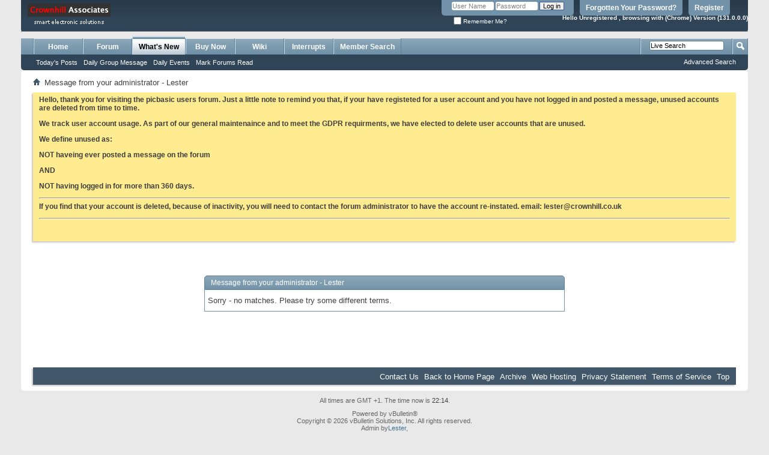

--- FILE ---
content_type: text/html; charset=ISO-8859-1
request_url: https://www.picbasic.co.uk/forum/search.php?s=9d4612bc08f0813057cf12ede9b4844f&do=getdaily&contenttype=vBForum_SocialGroupMessage
body_size: 5105
content:
<!DOCTYPE html PUBLIC "-//W3C//DTD XHTML 1.0 Transitional//EN" "http://www.w3.org/TR/xhtml1/DTD/xhtml1-transitional.dtd">
<html xmlns="http://www.w3.org/1999/xhtml" dir="ltr" lang="en" id="vbulletin_html">
<head>
	<meta http-equiv="Content-Type" content="text/html; charset=ISO-8859-1" />
<meta http-equiv="Content-Security-Policy" content="upgrade-insecure-requests">
<meta id="e_vb_meta_bburl" name="vb_meta_bburl" content="https://www.picbasic.co.uk/forum" />
<meta http-equiv="X-UA-Compatible" content="IE=9" />
<base href="https://www.picbasic.co.uk/forum/" /><!--[if IE]></base><![endif]-->
<meta name="generator" content="vBulletin 4.1.7" />


	<link rel="Shortcut Icon" href="favicon.ico" type="image/x-icon" />
        <link rel="SHORTCUT ICON" type="image/x-icon" href="https://www.picbasic.co.uk/favicon.ico" />


		<meta name="keywords" content="melabs, picbasic, discussion, crownhill" />
		<meta name="description" content="MEL PICBASIC Discussion Community" />





	<script type="6359f45aaf24b0dd825c6df5-text/javascript" src="clientscript/yui/yuiloader-dom-event/yuiloader-dom-event.js?v=417"></script>
	<script type="6359f45aaf24b0dd825c6df5-text/javascript" src="clientscript/yui/connection/connection-min.js?v=417"></script>

<script type="6359f45aaf24b0dd825c6df5-text/javascript">
<!--
	var SESSIONURL = "s=94432779e95a5ca83ed621cc6cc78707&";
	var SECURITYTOKEN = "guest";
	var IMGDIR_MISC = "images/misc";
	var IMGDIR_BUTTON = "images/buttons";
	var vb_disable_ajax = parseInt("0", 10);
	var SIMPLEVERSION = "417";
	var BBURL = "https://www.picbasic.co.uk/forum";
	var LOGGEDIN = 0 > 0 ? true : false;
	var THIS_SCRIPT = "search";
	var RELPATH = "search.php?do=getdaily&amp;contenttype=vBForum_SocialGroupMessage";
	var PATHS = {forum : ""}
// -->
</script>
<script type="6359f45aaf24b0dd825c6df5-text/javascript" src="https://www.picbasic.co.uk/forum/clientscript/vbulletin-core.js?v=417"></script>



	<link rel="alternate" type="application/rss+xml" title="MEL PICBASIC Forum RSS Feed" href="https://www.picbasic.co.uk/forum/external.php?type=RSS2" />
	



	<link rel="stylesheet" type="text/css" href="clientscript/vbulletin_css/style00005l/main-rollup.css?d=1677384232" />
        

	<!--[if lt IE 8]>
	<link rel="stylesheet" type="text/css" href="clientscript/vbulletin_css/style00005l/popupmenu-ie.css?d=1677384232" />
	<link rel="stylesheet" type="text/css" href="clientscript/vbulletin_css/style00005l/vbulletin-ie.css?d=1677384232" />
	<link rel="stylesheet" type="text/css" href="clientscript/vbulletin_css/style00005l/vbulletin-chrome-ie.css?d=1677384232" />
	<link rel="stylesheet" type="text/css" href="clientscript/vbulletin_css/style00005l/vbulletin-formcontrols-ie.css?d=1677384232" />
	<link rel="stylesheet" type="text/css" href="clientscript/vbulletin_css/style00005l/editor-ie.css?d=1677384232" />
	<![endif]-->



<!--   adsense  start -->
<center>
 
</center>
<!--   adsense  end -->




<link rel="stylesheet" type="text/css" href="clientscript/vbulletin_css/style00005l/lsa_css.css" />
<script type="6359f45aaf24b0dd825c6df5-text/javascript" src="clientscript/ajax_live_search_init.js?v=417"></script> 
	<meta name="robots" content="noindex,follow" />

	<title>MEL PICBASIC Forum</title>
	
	<script type="6359f45aaf24b0dd825c6df5-text/javascript" src="clientscript/vbulletin_md5.js?v=417"></script>

	
<link rel="stylesheet" type="text/css" href="clientscript/vbulletin_css/style00005l/additional.css?d=1677384232" />

</head>
<body>

<div class="above_body"> <!-- closing tag is in template navbar -->
<div id="header" class="floatcontainer doc_header">
	<div><a name="top" href="forum.php?s=94432779e95a5ca83ed621cc6cc78707" class="logo-image"><img src="images/misc/logo.gif" alt="MEL PICBASIC Forum " /></a></div>
	<div id="toplinks" class="toplinks">
		
			<ul class="nouser">
			
				<li><a href="register.php?s=94432779e95a5ca83ed621cc6cc78707" rel="nofollow">Register</a></li>
			
				<li><a href="login.php?do=lostpw?s=94432779e95a5ca83ed621cc6cc78707">Forgotten Your Password?</a></li>
				<li>
			<script type="6359f45aaf24b0dd825c6df5-text/javascript" src="clientscript/vbulletin_md5.js?v=417"></script>
			<form id="navbar_loginform" action="login.php?s=94432779e95a5ca83ed621cc6cc78707&amp;do=login" method="post" onsubmit="if (!window.__cfRLUnblockHandlers) return false; md5hash(vb_login_password, vb_login_md5password, vb_login_md5password_utf, 0)" data-cf-modified-6359f45aaf24b0dd825c6df5-="">
				<fieldset id="logindetails" class="logindetails">
					<div>
						<div>
					<input type="text" class="textbox default-value" name="vb_login_username" id="navbar_username" size="10" accesskey="u" tabindex="101" value="User Name" />
					<input type="password" class="textbox" tabindex="102" name="vb_login_password" id="navbar_password" size="10" />
					<input type="text" class="textbox default-value" tabindex="102" name="vb_login_password_hint" id="navbar_password_hint" size="10" value="Password" style="display:none;" />
					<input type="submit" class="loginbutton" tabindex="104" value="Log in" title="Enter your username and password in the boxes provided to login, or click the 'register' button to create a profile for yourself." accesskey="s" />
						</div>
					</div>
				</fieldset>
				<div id="remember" class="remember">
					<label for="cb_cookieuser_navbar"><input type="checkbox" name="cookieuser" value="1" id="cb_cookieuser_navbar" class="cb_cookieuser_navbar" accesskey="c" tabindex="103" /> Remember Me?</label>
				</div>

				<input type="hidden" name="s" value="94432779e95a5ca83ed621cc6cc78707" />
				<input type="hidden" name="securitytoken" value="guest" />
				<input type="hidden" name="do" value="login" />
				<input type="hidden" name="vb_login_md5password" />
				<input type="hidden" name="vb_login_md5password_utf" />
			</form>
			<script type="6359f45aaf24b0dd825c6df5-text/javascript">
			YAHOO.util.Dom.setStyle('navbar_password_hint', "display", "inline");
			YAHOO.util.Dom.setStyle('navbar_password', "display", "none");
			vB_XHTML_Ready.subscribe(function()
			{
			//
				YAHOO.util.Event.on('navbar_username', "focus", navbar_username_focus);
				YAHOO.util.Event.on('navbar_username', "blur", navbar_username_blur);
				YAHOO.util.Event.on('navbar_password_hint', "focus", navbar_password_hint);
				YAHOO.util.Event.on('navbar_password', "blur", navbar_password);
			});
			
			function navbar_username_focus(e)
			{
			//
				var textbox = YAHOO.util.Event.getTarget(e);
				if (textbox.value == 'User Name')
				{
				//
					textbox.value='';
					textbox.style.color='#303030';
				}
			}

			function navbar_username_blur(e)
			{
			//
				var textbox = YAHOO.util.Event.getTarget(e);
				if (textbox.value == '')
				{
				//
					textbox.value='User Name';
					textbox.style.color='#828282';
				}
			}
			
			function navbar_password_hint(e)
			{
			//
				var textbox = YAHOO.util.Event.getTarget(e);
				
				YAHOO.util.Dom.setStyle('navbar_password_hint', "display", "none");
				YAHOO.util.Dom.setStyle('navbar_password', "display", "inline");
				YAHOO.util.Dom.get('navbar_password').focus();
			}

			function navbar_password(e)
			{
			//
				var textbox = YAHOO.util.Event.getTarget(e);
				
				if (textbox.value == '')
				{
					YAHOO.util.Dom.setStyle('navbar_password_hint', "display", "inline");
					YAHOO.util.Dom.setStyle('navbar_password', "display", "none");
				}
			}
			</script>
				</li>
				
			</ul>
		
	</div>
	<!--  start display browser type mod -->

	<!-- <div class="ad_global_header"> -->
		<!--  -->
		<!--   -->
	<!-- </div> -->
<br>
<br>
<p align="right"><b><font size="1" face="Arial"><font color="white"> Hello Unregistered ,
<script type="6359f45aaf24b0dd825c6df5-text/javascript">

   var nVer = navigator.appVersion;
var nAgt = navigator.userAgent;
var browserName  = navigator.appName;
var fullVersion  = ''+parseFloat(navigator.appVersion); 
var majorVersion = parseInt(navigator.appVersion,10);
var nameOffset,verOffset,ix;

// In Opera, the true version is after "Opera" or after "Version"
if ((verOffset=nAgt.indexOf("Opera"))!=-1) {
 browserName = "Opera";
 fullVersion = nAgt.substring(verOffset+6);
 if ((verOffset=nAgt.indexOf("Version"))!=-1) 
   fullVersion = nAgt.substring(verOffset+8);
}
// In MSIE, the true version is after "MSIE" in userAgent
else if ((verOffset=nAgt.indexOf("MSIE"))!=-1) {
 browserName = "Microsoft Internet Explorer";
 fullVersion = nAgt.substring(verOffset+5);
}
// In Chrome, the true version is after "Chrome" 
else if ((verOffset=nAgt.indexOf("Chrome"))!=-1) {
 browserName = "Chrome";
 fullVersion = nAgt.substring(verOffset+7);
}
// In Safari, the true version is after "Safari" or after "Version" 
else if ((verOffset=nAgt.indexOf("Safari"))!=-1) {
 browserName = "Safari";
 fullVersion = nAgt.substring(verOffset+7);
 if ((verOffset=nAgt.indexOf("Version"))!=-1) 
   fullVersion = nAgt.substring(verOffset+8);
}
// In Firefox, the true version is after "Firefox" 
else if ((verOffset=nAgt.indexOf("Firefox"))!=-1) {
 browserName = "Firefox";
 fullVersion = nAgt.substring(verOffset+8);
}
// In most other browsers, "name/version" is at the end of userAgent 
else if ( (nameOffset=nAgt.lastIndexOf(' ')+1) < 
          (verOffset=nAgt.lastIndexOf('/')) ) 
{
 browserName = nAgt.substring(nameOffset,verOffset);
 fullVersion = nAgt.substring(verOffset+1);
 if (browserName.toLowerCase()==browserName.toUpperCase()) {
  browserName = navigator.appName;
 }
}
// trim the fullVersion string at semicolon/space if present
if ((ix=fullVersion.indexOf(";"))!=-1)
   fullVersion=fullVersion.substring(0,ix);
if ((ix=fullVersion.indexOf(" "))!=-1)
   fullVersion=fullVersion.substring(0,ix);

majorVersion = parseInt(''+fullVersion,10);
if (isNaN(majorVersion)) {
 fullVersion  = ''+parseFloat(navigator.appVersion); 
 majorVersion = parseInt(navigator.appVersion,10);
}

document.write('' 
 +' browsing with   ('+browserName+') Version ('+fullVersion+') <br>' 
)</script>




<div id="google_translate_element"></div><script type="6359f45aaf24b0dd825c6df5-text/javascript">
function googleTranslateElementInit() {
  new google.translate.TranslateElement({pageLanguage: 'en', layout: google.translate.TranslateElement.InlineLayout.SIMPLE}, 'google_translate_element');
}
</script><script type="6359f45aaf24b0dd825c6df5-text/javascript" src="//translate.google.com/translate_a/element.js?cb=googleTranslateElementInit"></script>





</color></font></b></div>
<p align="right"><b><font size="2" face="Arial"></p>

<!--  end of display browser type mod -->


	<hr />
</div>

<div id="navbar" class="navbar">

	<ul id="navtabs" class="navtabs floatcontainer">
		
	<li>
	
		<a class="navtab" href="content.php?s=94432779e95a5ca83ed621cc6cc78707">Home</a>
	
	</li>

		
			<li><a class="navtab" href="forum.php?s=94432779e95a5ca83ed621cc6cc78707">Forum</a></li>
		
		
		
			
			<li  class="selected"><a class="navtab" href="search.php?s=94432779e95a5ca83ed621cc6cc78707&amp;do=getdaily&amp;contenttype=vBForum_Post" accesskey="2">What's New</a>
				<ul class="floatcontainer">
					<li><a href="search.php?s=94432779e95a5ca83ed621cc6cc78707&amp;do=getdaily&amp;contenttype=vBForum_Post">Today's Posts</a></li>
					<li><a href="search.php?s=94432779e95a5ca83ed621cc6cc78707&amp;do=getdaily&amp;contenttype=vBForum_SocialGroupMessage">Daily Group Message</a></li>
					<li><a href="search.php?s=94432779e95a5ca83ed621cc6cc78707&amp;do=getdaily&amp;contenttype=vBForum_Event">Daily Events</a></li>
					
					<li><a href="forumdisplay.php?s=94432779e95a5ca83ed621cc6cc78707&amp;do=markread&amp;markreadhash=guest">Mark Forums Read</a></li>
				</ul>
			</li>
			
		
		<li><a class="navtab" href= "https://www.crownhill.co.uk/category-73.html">Buy Now</a></li><li><a class="navtab" href="content.php?r=5">Wiki</a></li><li><a class="navtab" href="http://dt.picbasic.co.uk/">Interrupts</a></li>
<li><a class="navtab" href="membermap.php" target="_blank">Member Search</a></li>

 
	</ul>

	
	<div id="globalsearch" class="globalsearch">
		<form action="search.php?s=94432779e95a5ca83ed621cc6cc78707&amp;do=process" method="post" id="navbar_search" class="navbar_search">
			
			<input type="hidden" name="securitytoken" value="guest" />
			<input type="hidden" name="do" value="process" />
			<span class="textboxcontainer"><span><input id="lsa_input" type="text" value="" name="query" class="textbox" tabindex="99"/></span></span>
			<span class="buttoncontainer"><span><input type="image" class="searchbutton" src="images/buttons/search.png" name="submit" onclick="if (!window.__cfRLUnblockHandlers) return false; document.getElementById('navbar_search').submit;" tabindex="100" data-cf-modified-6359f45aaf24b0dd825c6df5-="" /></span></span>
		</form>
		<ul class="navbar_advanced_search">
			<li><a href="search.php?s=94432779e95a5ca83ed621cc6cc78707" accesskey="4">Advanced Search</a></li>
		</ul>
	</div>
	
</div>
</div><!-- closing div for above_body -->

<div class="body_wrapper">
<div id="breadcrumb" class="breadcrumb">
	<ul class="floatcontainer">
		<li class="navbithome"><a href="index.php?s=94432779e95a5ca83ed621cc6cc78707" accesskey="1"><img src="images/misc/navbit-home.png" alt="Home" /></a></li>

		
		
	<li class="navbit lastnavbit"><span>Message from your administrator - Lester</span></li>

	</ul>
	<hr />
</div>

 
<div id="ad_global_below_navbar"></div>


	<form action="profile.php?do=dismissnotice" method="post" id="notices" class="notices">
		<input type="hidden" name="do" value="dismissnotice" />
		<input type="hidden" name="s" value="s=94432779e95a5ca83ed621cc6cc78707&amp;" />
		<input type="hidden" name="securitytoken" value="guest" />
		<input type="hidden" id="dismiss_notice_hidden" name="dismiss_noticeid" value="" />
		<input type="hidden" name="url" value="" />
		<ol>
			<li class="restore" id="navbar_notice_4">
	
	<p>Hello, thank you for visiting the picbasic users forum. Just a little note to remind you that, if your have registeted for a user account and you have not logged in and posted a message, unused accounts are deleted from time to time.</p>
<p>We track user account usage. As part of our general maintenaince and to meet the GDPR requirments, we have elected to delete user accounts that are unused.</p>
<p>We define unused as:</p>
<p><strong>NOT</strong> haveing ever posted a message on the forum</p>
<p>AND</p>
<p><strong>NOT</strong> having logged in for more than 360 days.</p>
<hr />
<p>If you find that your account is deleted, because of inactivity, you will need to contact the forum administrator to have the account re-instated. email: <a href="/cdn-cgi/l/email-protection" class="__cf_email__" data-cfemail="177b72646372655774657860797f7e7b7b39747839627c">[email&#160;protected]</a></p>
<hr />
<p>&nbsp;</p>
</li>
		</ol>
	</form>



<div class="standard_error">
	<h2 class="blockhead">Message from your administrator - Lester</h2>
	
		<div class="blockbody formcontrols">
			<div class="blockrow restore">Sorry - no matches. Please try some different terms.

</div>
		</div>
	
</div>




<div style="clear: left">
   
  
</div>

<div id="footer" class="floatcontainer footer">

	<form action="forum.php" method="get" id="footer_select" class="footer_select">

			
		
		
		
	</form>

	<ul id="footer_links" class="footer_links">
		<li><a href="sendmessage.php?s=94432779e95a5ca83ed621cc6cc78707" rel="nofollow" accesskey="9">Contact Us</a></li>
		<li><a href="https://www.picbasic.co.uk/forum">Back to Home Page</a></li>
		
		
		<li><a href="archive/index.php?s=94432779e95a5ca83ed621cc6cc78707">Archive</a></li>
		<li><a href="http://glowhost.com" target="_blank">Web Hosting</a></li>
		<li><a href="https://www.picbasic.co.uk/forum/content.php?r=22-Privicay-Policy">Privacy Statement</a></li>
		<li><a href="https://www.picbasic.co.uk/forum/content.php?r=22-Privicay-Policy">Terms of Service</a></li>
		<li><a href="search.php?do=getdaily&amp;contenttype=vBForum_SocialGroupMessage#top" onclick="if (!window.__cfRLUnblockHandlers) return false; document.location.hash='top'; return false;" data-cf-modified-6359f45aaf24b0dd825c6df5-="">Top</a></li>
	</ul>
	
	
	
	
	<script data-cfasync="false" src="/cdn-cgi/scripts/5c5dd728/cloudflare-static/email-decode.min.js"></script><script type="6359f45aaf24b0dd825c6df5-text/javascript">
	<!--
		// Main vBulletin Javascript Initialization
		vBulletin_init();
	//-->
	</script>
        
</div>
</div> <!-- closing div for body_wrapper -->

<div class="below_body">
<div id="footer_time" class="shade footer_time">All times are GMT +1. The time now is <span class="time">22:14</span>.</div>

<div id="footer_copyright" class="shade footer_copyright">
	<!-- Do not remove this copyright notice -->
	 	Powered by vBulletin&reg;</a><br />Copyright &copy; 2026 vBulletin Solutions, Inc. All rights reserved. <br />Admin by<a href="http://www.crownhill.co.uk" title="Supporting melabs picbasic since 1994">Lester,</a>
<br />PIC, PICmicro, dsPIC,MPLAB,PICBASIC, PICBASIC PRO, PICPROTO, and EPIC are trademarks of Microchip Technology Inc. in the USA and other countries.</a>
	<!-- Do not remove this copyright notice -->	
</div>
<div id="footer_morecopyright" class="shade footer_morecopyright">
	<!-- Do not remove cronimage or your scheduled tasks will cease to function -->
	
	<!-- Do not remove cronimage or your scheduled tasks will cease to function -->
	Copyright © 2023 Crownhill Associates Limited. All rights reserved
</div>

</div><script language="JavaScript" type="6359f45aaf24b0dd825c6df5-text/javascript">
<!--
vbphrase['lsa_wait'] = '<div align="center"><b>Please type keyword<\/b><\/div><div align="center">Minimum word length: 2<br \/>Maximum character: 35<br \/>Maximum output results: 100<\/div>';
vbphrase['lsa_loading'] = 'loading...';
vbphrase['live_search'] = 'Live Search';

YAHOO.vBulletin.lsa = new YAHOO.vBulletin.lsaobj("lsa_input", "https://www.picbasic.co.uk/forum");
YAHOO.vBulletin.lsa.min = 2;
//-->
</script> 
<script src="/cdn-cgi/scripts/7d0fa10a/cloudflare-static/rocket-loader.min.js" data-cf-settings="6359f45aaf24b0dd825c6df5-|49" defer></script><script defer src="https://static.cloudflareinsights.com/beacon.min.js/vcd15cbe7772f49c399c6a5babf22c1241717689176015" integrity="sha512-ZpsOmlRQV6y907TI0dKBHq9Md29nnaEIPlkf84rnaERnq6zvWvPUqr2ft8M1aS28oN72PdrCzSjY4U6VaAw1EQ==" data-cf-beacon='{"version":"2024.11.0","token":"b20acca1544e40959e1237e0a8c247e0","r":1,"server_timing":{"name":{"cfCacheStatus":true,"cfEdge":true,"cfExtPri":true,"cfL4":true,"cfOrigin":true,"cfSpeedBrain":true},"location_startswith":null}}' crossorigin="anonymous"></script>
</body>
</html>